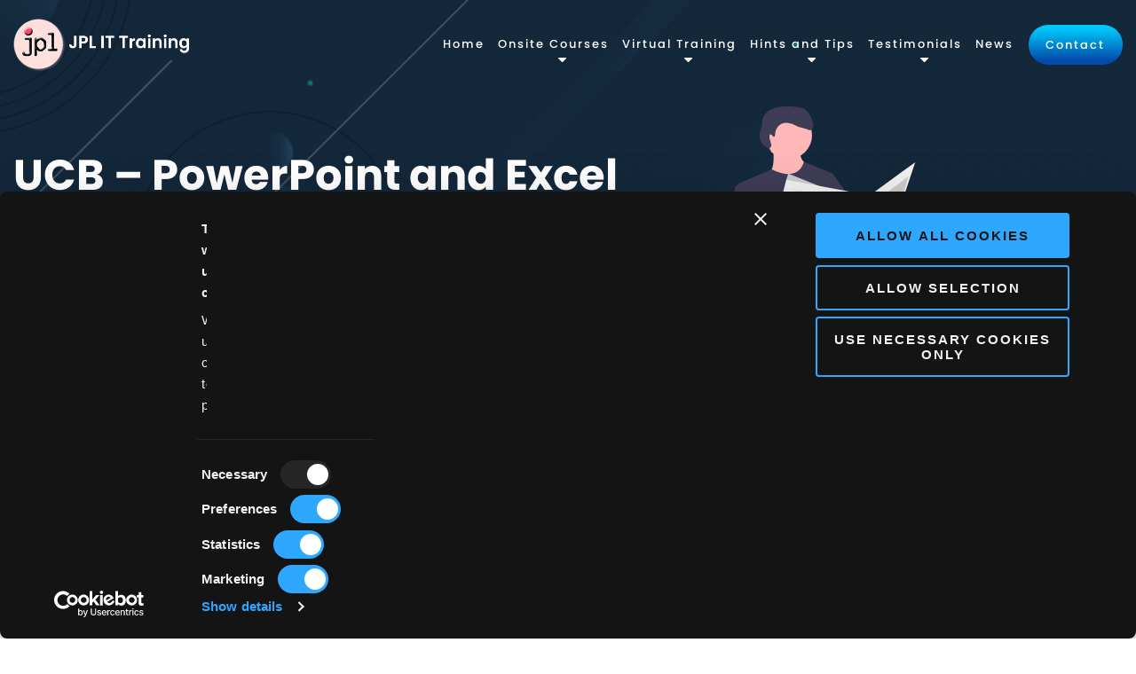

--- FILE ---
content_type: text/html; charset=UTF-8
request_url: https://www.jplcomputer.co.uk/2023/12/13/ucb-powerpoint-and-excel-course-comments/
body_size: 12218
content:
<!doctype html>
<html lang="en-GB">

<head>
<script id="Cookiebot" src="https://consent.cookiebot.com/uc.js" data-cbid="bbb30e3b-1946-490d-af1f-4b8f192fe2b3" data-blockingmode="auto" type="text/javascript"></script>

	<!-- Google Tag Manager -->
	<script>(function(w,d,s,l,i){w[l]=w[l]||[];w[l].push({'gtm.start':
	new Date().getTime(),event:'gtm.js'});var f=d.getElementsByTagName(s)[0],
	j=d.createElement(s),dl=l!='dataLayer'?'&l='+l:'';j.async=true;j.src=
	'https://www.googletagmanager.com/gtm.js?id='+i+dl;f.parentNode.insertBefore(j,f);
	})(window,document,'script','dataLayer','GTM-WPV5RMH');</script>
	<!-- End Google Tag Manager -->

	<meta charset="UTF-8">
	<meta name="viewport" content="width=device-width, initial-scale=1">
	<link rel="profile" href="https://gmpg.org/xfn/11">

	<meta name='robots' content='index, follow, max-image-preview:large, max-snippet:-1, max-video-preview:-1' />

	<!-- This site is optimized with the Yoast SEO Premium plugin v24.7 (Yoast SEO v26.7) - https://yoast.com/wordpress/plugins/seo/ -->
	<title>UCB - PowerPoint and Excel 365 comments | JPL</title>
	<meta name="description" content="Comments from attendees on a PowerPoint and Excel course held on their premises. For more information, call us on 07903 840105." />
	<link rel="canonical" href="https://www.jplcomputer.co.uk/2023/12/13/ucb-powerpoint-and-excel-course-comments/" />
	<meta property="og:locale" content="en_GB" />
	<meta property="og:type" content="article" />
	<meta property="og:title" content="UCB – PowerPoint and Excel 365 course comments" />
	<meta property="og:description" content="PowerPoint 365 – Comment from attendee on a PowerPoint 365 course run on their premises: &quot;Very clear, excellently presented, instantly usable. Best part" />
	<meta property="og:url" content="https://www.jplcomputer.co.uk/2023/12/13/ucb-powerpoint-and-excel-course-comments/" />
	<meta property="og:site_name" content="JPL IT Training Ltd" />
	<meta property="article:published_time" content="2023-12-13T13:51:53+00:00" />
	<meta property="article:modified_time" content="2024-01-22T14:11:23+00:00" />
	<meta name="author" content="John Legge" />
	<meta name="twitter:card" content="summary_large_image" />
	<meta name="twitter:label1" content="Written by" />
	<meta name="twitter:data1" content="John Legge" />
	<meta name="twitter:label2" content="Estimated reading time" />
	<meta name="twitter:data2" content="1 minute" />
	<script type="application/ld+json" class="yoast-schema-graph">{"@context":"https://schema.org","@graph":[{"@type":"Article","@id":"https://www.jplcomputer.co.uk/2023/12/13/ucb-powerpoint-and-excel-course-comments/#article","isPartOf":{"@id":"https://www.jplcomputer.co.uk/2023/12/13/ucb-powerpoint-and-excel-course-comments/"},"author":{"name":"John Legge","@id":"https://www.jplcomputer.co.uk/#/schema/person/414a1955170e3373854ed76a049aaa9f"},"headline":"UCB – PowerPoint and Excel 365 course comments","datePublished":"2023-12-13T13:51:53+00:00","dateModified":"2024-01-22T14:11:23+00:00","mainEntityOfPage":{"@id":"https://www.jplcomputer.co.uk/2023/12/13/ucb-powerpoint-and-excel-course-comments/"},"wordCount":67,"publisher":{"@id":"https://www.jplcomputer.co.uk/#organization"},"articleSection":["Customer Comments"],"inLanguage":"en-GB"},{"@type":"WebPage","@id":"https://www.jplcomputer.co.uk/2023/12/13/ucb-powerpoint-and-excel-course-comments/","url":"https://www.jplcomputer.co.uk/2023/12/13/ucb-powerpoint-and-excel-course-comments/","name":"UCB - PowerPoint and Excel 365 comments | JPL","isPartOf":{"@id":"https://www.jplcomputer.co.uk/#website"},"datePublished":"2023-12-13T13:51:53+00:00","dateModified":"2024-01-22T14:11:23+00:00","description":"Comments from attendees on a PowerPoint and Excel course held on their premises. For more information, call us on 07903 840105.","breadcrumb":{"@id":"https://www.jplcomputer.co.uk/2023/12/13/ucb-powerpoint-and-excel-course-comments/#breadcrumb"},"inLanguage":"en-GB","potentialAction":[{"@type":"ReadAction","target":["https://www.jplcomputer.co.uk/2023/12/13/ucb-powerpoint-and-excel-course-comments/"]}]},{"@type":"BreadcrumbList","@id":"https://www.jplcomputer.co.uk/2023/12/13/ucb-powerpoint-and-excel-course-comments/#breadcrumb","itemListElement":[{"@type":"ListItem","position":1,"name":"Home","item":"https://www.jplcomputer.co.uk/"},{"@type":"ListItem","position":2,"name":"News","item":"https://www.jplcomputer.co.uk/news/"},{"@type":"ListItem","position":3,"name":"UCB – PowerPoint and Excel 365 course comments"}]},{"@type":"WebSite","@id":"https://www.jplcomputer.co.uk/#website","url":"https://www.jplcomputer.co.uk/","name":"JPL IT Training Ltd","description":"Microsoft Office Training and IT Consultancy","publisher":{"@id":"https://www.jplcomputer.co.uk/#organization"},"potentialAction":[{"@type":"SearchAction","target":{"@type":"EntryPoint","urlTemplate":"https://www.jplcomputer.co.uk/?s={search_term_string}"},"query-input":{"@type":"PropertyValueSpecification","valueRequired":true,"valueName":"search_term_string"}}],"inLanguage":"en-GB"},{"@type":"Organization","@id":"https://www.jplcomputer.co.uk/#organization","name":"JPL","url":"https://www.jplcomputer.co.uk/","logo":{"@type":"ImageObject","inLanguage":"en-GB","@id":"https://www.jplcomputer.co.uk/#/schema/logo/image/","url":"https://www.jplcomputer.co.uk/wp-content/uploads/2016/07/JPL-logo.jpg","contentUrl":"https://www.jplcomputer.co.uk/wp-content/uploads/2016/07/JPL-logo.jpg","width":800,"height":800,"caption":"JPL"},"image":{"@id":"https://www.jplcomputer.co.uk/#/schema/logo/image/"}},{"@type":"Person","@id":"https://www.jplcomputer.co.uk/#/schema/person/414a1955170e3373854ed76a049aaa9f","name":"John Legge","image":{"@type":"ImageObject","inLanguage":"en-GB","@id":"https://www.jplcomputer.co.uk/#/schema/person/image/","url":"https://secure.gravatar.com/avatar/bd37539244dec9f0c9dd5e5e514dc5f1d47215e844545c32b690e81736f93b3c?s=96&d=mm&r=g","contentUrl":"https://secure.gravatar.com/avatar/bd37539244dec9f0c9dd5e5e514dc5f1d47215e844545c32b690e81736f93b3c?s=96&d=mm&r=g","caption":"John Legge"}}]}</script>
	<!-- / Yoast SEO Premium plugin. -->


<link rel='dns-prefetch' href='//use.typekit.net' />
<link rel="alternate" type="application/rss+xml" title="JPL IT Training Ltd &raquo; Feed" href="https://www.jplcomputer.co.uk/feed/" />
<link rel="alternate" title="oEmbed (JSON)" type="application/json+oembed" href="https://www.jplcomputer.co.uk/wp-json/oembed/1.0/embed?url=https%3A%2F%2Fwww.jplcomputer.co.uk%2F2023%2F12%2F13%2Fucb-powerpoint-and-excel-course-comments%2F" />
<link rel="alternate" title="oEmbed (XML)" type="text/xml+oembed" href="https://www.jplcomputer.co.uk/wp-json/oembed/1.0/embed?url=https%3A%2F%2Fwww.jplcomputer.co.uk%2F2023%2F12%2F13%2Fucb-powerpoint-and-excel-course-comments%2F&#038;format=xml" />
		<style>
			.lazyload,
			.lazyloading {
				max-width: 100%;
			}
		</style>
		<style id='wp-img-auto-sizes-contain-inline-css'>
img:is([sizes=auto i],[sizes^="auto," i]){contain-intrinsic-size:3000px 1500px}
/*# sourceURL=wp-img-auto-sizes-contain-inline-css */
</style>
<style id='wp-emoji-styles-inline-css'>

	img.wp-smiley, img.emoji {
		display: inline !important;
		border: none !important;
		box-shadow: none !important;
		height: 1em !important;
		width: 1em !important;
		margin: 0 0.07em !important;
		vertical-align: -0.1em !important;
		background: none !important;
		padding: 0 !important;
	}
/*# sourceURL=wp-emoji-styles-inline-css */
</style>
<style id='wp-block-library-inline-css'>
:root{--wp-block-synced-color:#7a00df;--wp-block-synced-color--rgb:122,0,223;--wp-bound-block-color:var(--wp-block-synced-color);--wp-editor-canvas-background:#ddd;--wp-admin-theme-color:#007cba;--wp-admin-theme-color--rgb:0,124,186;--wp-admin-theme-color-darker-10:#006ba1;--wp-admin-theme-color-darker-10--rgb:0,107,160.5;--wp-admin-theme-color-darker-20:#005a87;--wp-admin-theme-color-darker-20--rgb:0,90,135;--wp-admin-border-width-focus:2px}@media (min-resolution:192dpi){:root{--wp-admin-border-width-focus:1.5px}}.wp-element-button{cursor:pointer}:root .has-very-light-gray-background-color{background-color:#eee}:root .has-very-dark-gray-background-color{background-color:#313131}:root .has-very-light-gray-color{color:#eee}:root .has-very-dark-gray-color{color:#313131}:root .has-vivid-green-cyan-to-vivid-cyan-blue-gradient-background{background:linear-gradient(135deg,#00d084,#0693e3)}:root .has-purple-crush-gradient-background{background:linear-gradient(135deg,#34e2e4,#4721fb 50%,#ab1dfe)}:root .has-hazy-dawn-gradient-background{background:linear-gradient(135deg,#faaca8,#dad0ec)}:root .has-subdued-olive-gradient-background{background:linear-gradient(135deg,#fafae1,#67a671)}:root .has-atomic-cream-gradient-background{background:linear-gradient(135deg,#fdd79a,#004a59)}:root .has-nightshade-gradient-background{background:linear-gradient(135deg,#330968,#31cdcf)}:root .has-midnight-gradient-background{background:linear-gradient(135deg,#020381,#2874fc)}:root{--wp--preset--font-size--normal:16px;--wp--preset--font-size--huge:42px}.has-regular-font-size{font-size:1em}.has-larger-font-size{font-size:2.625em}.has-normal-font-size{font-size:var(--wp--preset--font-size--normal)}.has-huge-font-size{font-size:var(--wp--preset--font-size--huge)}.has-text-align-center{text-align:center}.has-text-align-left{text-align:left}.has-text-align-right{text-align:right}.has-fit-text{white-space:nowrap!important}#end-resizable-editor-section{display:none}.aligncenter{clear:both}.items-justified-left{justify-content:flex-start}.items-justified-center{justify-content:center}.items-justified-right{justify-content:flex-end}.items-justified-space-between{justify-content:space-between}.screen-reader-text{border:0;clip-path:inset(50%);height:1px;margin:-1px;overflow:hidden;padding:0;position:absolute;width:1px;word-wrap:normal!important}.screen-reader-text:focus{background-color:#ddd;clip-path:none;color:#444;display:block;font-size:1em;height:auto;left:5px;line-height:normal;padding:15px 23px 14px;text-decoration:none;top:5px;width:auto;z-index:100000}html :where(.has-border-color){border-style:solid}html :where([style*=border-top-color]){border-top-style:solid}html :where([style*=border-right-color]){border-right-style:solid}html :where([style*=border-bottom-color]){border-bottom-style:solid}html :where([style*=border-left-color]){border-left-style:solid}html :where([style*=border-width]){border-style:solid}html :where([style*=border-top-width]){border-top-style:solid}html :where([style*=border-right-width]){border-right-style:solid}html :where([style*=border-bottom-width]){border-bottom-style:solid}html :where([style*=border-left-width]){border-left-style:solid}html :where(img[class*=wp-image-]){height:auto;max-width:100%}:where(figure){margin:0 0 1em}html :where(.is-position-sticky){--wp-admin--admin-bar--position-offset:var(--wp-admin--admin-bar--height,0px)}@media screen and (max-width:600px){html :where(.is-position-sticky){--wp-admin--admin-bar--position-offset:0px}}

/*# sourceURL=wp-block-library-inline-css */
</style><style id='wp-block-button-inline-css'>
.wp-block-button__link{align-content:center;box-sizing:border-box;cursor:pointer;display:inline-block;height:100%;text-align:center;word-break:break-word}.wp-block-button__link.aligncenter{text-align:center}.wp-block-button__link.alignright{text-align:right}:where(.wp-block-button__link){border-radius:9999px;box-shadow:none;padding:calc(.667em + 2px) calc(1.333em + 2px);text-decoration:none}.wp-block-button[style*=text-decoration] .wp-block-button__link{text-decoration:inherit}.wp-block-buttons>.wp-block-button.has-custom-width{max-width:none}.wp-block-buttons>.wp-block-button.has-custom-width .wp-block-button__link{width:100%}.wp-block-buttons>.wp-block-button.has-custom-font-size .wp-block-button__link{font-size:inherit}.wp-block-buttons>.wp-block-button.wp-block-button__width-25{width:calc(25% - var(--wp--style--block-gap, .5em)*.75)}.wp-block-buttons>.wp-block-button.wp-block-button__width-50{width:calc(50% - var(--wp--style--block-gap, .5em)*.5)}.wp-block-buttons>.wp-block-button.wp-block-button__width-75{width:calc(75% - var(--wp--style--block-gap, .5em)*.25)}.wp-block-buttons>.wp-block-button.wp-block-button__width-100{flex-basis:100%;width:100%}.wp-block-buttons.is-vertical>.wp-block-button.wp-block-button__width-25{width:25%}.wp-block-buttons.is-vertical>.wp-block-button.wp-block-button__width-50{width:50%}.wp-block-buttons.is-vertical>.wp-block-button.wp-block-button__width-75{width:75%}.wp-block-button.is-style-squared,.wp-block-button__link.wp-block-button.is-style-squared{border-radius:0}.wp-block-button.no-border-radius,.wp-block-button__link.no-border-radius{border-radius:0!important}:root :where(.wp-block-button .wp-block-button__link.is-style-outline),:root :where(.wp-block-button.is-style-outline>.wp-block-button__link){border:2px solid;padding:.667em 1.333em}:root :where(.wp-block-button .wp-block-button__link.is-style-outline:not(.has-text-color)),:root :where(.wp-block-button.is-style-outline>.wp-block-button__link:not(.has-text-color)){color:currentColor}:root :where(.wp-block-button .wp-block-button__link.is-style-outline:not(.has-background)),:root :where(.wp-block-button.is-style-outline>.wp-block-button__link:not(.has-background)){background-color:initial;background-image:none}
/*# sourceURL=https://www.jplcomputer.co.uk/wp-includes/blocks/button/style.min.css */
</style>
<style id='wp-block-buttons-inline-css'>
.wp-block-buttons{box-sizing:border-box}.wp-block-buttons.is-vertical{flex-direction:column}.wp-block-buttons.is-vertical>.wp-block-button:last-child{margin-bottom:0}.wp-block-buttons>.wp-block-button{display:inline-block;margin:0}.wp-block-buttons.is-content-justification-left{justify-content:flex-start}.wp-block-buttons.is-content-justification-left.is-vertical{align-items:flex-start}.wp-block-buttons.is-content-justification-center{justify-content:center}.wp-block-buttons.is-content-justification-center.is-vertical{align-items:center}.wp-block-buttons.is-content-justification-right{justify-content:flex-end}.wp-block-buttons.is-content-justification-right.is-vertical{align-items:flex-end}.wp-block-buttons.is-content-justification-space-between{justify-content:space-between}.wp-block-buttons.aligncenter{text-align:center}.wp-block-buttons:not(.is-content-justification-space-between,.is-content-justification-right,.is-content-justification-left,.is-content-justification-center) .wp-block-button.aligncenter{margin-left:auto;margin-right:auto;width:100%}.wp-block-buttons[style*=text-decoration] .wp-block-button,.wp-block-buttons[style*=text-decoration] .wp-block-button__link{text-decoration:inherit}.wp-block-buttons.has-custom-font-size .wp-block-button__link{font-size:inherit}.wp-block-buttons .wp-block-button__link{width:100%}.wp-block-button.aligncenter{text-align:center}
/*# sourceURL=https://www.jplcomputer.co.uk/wp-includes/blocks/buttons/style.min.css */
</style>
<style id='global-styles-inline-css'>
:root{--wp--preset--aspect-ratio--square: 1;--wp--preset--aspect-ratio--4-3: 4/3;--wp--preset--aspect-ratio--3-4: 3/4;--wp--preset--aspect-ratio--3-2: 3/2;--wp--preset--aspect-ratio--2-3: 2/3;--wp--preset--aspect-ratio--16-9: 16/9;--wp--preset--aspect-ratio--9-16: 9/16;--wp--preset--color--black: #000000;--wp--preset--color--cyan-bluish-gray: #abb8c3;--wp--preset--color--white: #ffffff;--wp--preset--color--pale-pink: #f78da7;--wp--preset--color--vivid-red: #cf2e2e;--wp--preset--color--luminous-vivid-orange: #ff6900;--wp--preset--color--luminous-vivid-amber: #fcb900;--wp--preset--color--light-green-cyan: #7bdcb5;--wp--preset--color--vivid-green-cyan: #00d084;--wp--preset--color--pale-cyan-blue: #8ed1fc;--wp--preset--color--vivid-cyan-blue: #0693e3;--wp--preset--color--vivid-purple: #9b51e0;--wp--preset--gradient--vivid-cyan-blue-to-vivid-purple: linear-gradient(135deg,rgb(6,147,227) 0%,rgb(155,81,224) 100%);--wp--preset--gradient--light-green-cyan-to-vivid-green-cyan: linear-gradient(135deg,rgb(122,220,180) 0%,rgb(0,208,130) 100%);--wp--preset--gradient--luminous-vivid-amber-to-luminous-vivid-orange: linear-gradient(135deg,rgb(252,185,0) 0%,rgb(255,105,0) 100%);--wp--preset--gradient--luminous-vivid-orange-to-vivid-red: linear-gradient(135deg,rgb(255,105,0) 0%,rgb(207,46,46) 100%);--wp--preset--gradient--very-light-gray-to-cyan-bluish-gray: linear-gradient(135deg,rgb(238,238,238) 0%,rgb(169,184,195) 100%);--wp--preset--gradient--cool-to-warm-spectrum: linear-gradient(135deg,rgb(74,234,220) 0%,rgb(151,120,209) 20%,rgb(207,42,186) 40%,rgb(238,44,130) 60%,rgb(251,105,98) 80%,rgb(254,248,76) 100%);--wp--preset--gradient--blush-light-purple: linear-gradient(135deg,rgb(255,206,236) 0%,rgb(152,150,240) 100%);--wp--preset--gradient--blush-bordeaux: linear-gradient(135deg,rgb(254,205,165) 0%,rgb(254,45,45) 50%,rgb(107,0,62) 100%);--wp--preset--gradient--luminous-dusk: linear-gradient(135deg,rgb(255,203,112) 0%,rgb(199,81,192) 50%,rgb(65,88,208) 100%);--wp--preset--gradient--pale-ocean: linear-gradient(135deg,rgb(255,245,203) 0%,rgb(182,227,212) 50%,rgb(51,167,181) 100%);--wp--preset--gradient--electric-grass: linear-gradient(135deg,rgb(202,248,128) 0%,rgb(113,206,126) 100%);--wp--preset--gradient--midnight: linear-gradient(135deg,rgb(2,3,129) 0%,rgb(40,116,252) 100%);--wp--preset--font-size--small: 13px;--wp--preset--font-size--medium: 20px;--wp--preset--font-size--large: 36px;--wp--preset--font-size--x-large: 42px;--wp--preset--spacing--20: 0.44rem;--wp--preset--spacing--30: 0.67rem;--wp--preset--spacing--40: 1rem;--wp--preset--spacing--50: 1.5rem;--wp--preset--spacing--60: 2.25rem;--wp--preset--spacing--70: 3.38rem;--wp--preset--spacing--80: 5.06rem;--wp--preset--shadow--natural: 6px 6px 9px rgba(0, 0, 0, 0.2);--wp--preset--shadow--deep: 12px 12px 50px rgba(0, 0, 0, 0.4);--wp--preset--shadow--sharp: 6px 6px 0px rgba(0, 0, 0, 0.2);--wp--preset--shadow--outlined: 6px 6px 0px -3px rgb(255, 255, 255), 6px 6px rgb(0, 0, 0);--wp--preset--shadow--crisp: 6px 6px 0px rgb(0, 0, 0);}:where(.is-layout-flex){gap: 0.5em;}:where(.is-layout-grid){gap: 0.5em;}body .is-layout-flex{display: flex;}.is-layout-flex{flex-wrap: wrap;align-items: center;}.is-layout-flex > :is(*, div){margin: 0;}body .is-layout-grid{display: grid;}.is-layout-grid > :is(*, div){margin: 0;}:where(.wp-block-columns.is-layout-flex){gap: 2em;}:where(.wp-block-columns.is-layout-grid){gap: 2em;}:where(.wp-block-post-template.is-layout-flex){gap: 1.25em;}:where(.wp-block-post-template.is-layout-grid){gap: 1.25em;}.has-black-color{color: var(--wp--preset--color--black) !important;}.has-cyan-bluish-gray-color{color: var(--wp--preset--color--cyan-bluish-gray) !important;}.has-white-color{color: var(--wp--preset--color--white) !important;}.has-pale-pink-color{color: var(--wp--preset--color--pale-pink) !important;}.has-vivid-red-color{color: var(--wp--preset--color--vivid-red) !important;}.has-luminous-vivid-orange-color{color: var(--wp--preset--color--luminous-vivid-orange) !important;}.has-luminous-vivid-amber-color{color: var(--wp--preset--color--luminous-vivid-amber) !important;}.has-light-green-cyan-color{color: var(--wp--preset--color--light-green-cyan) !important;}.has-vivid-green-cyan-color{color: var(--wp--preset--color--vivid-green-cyan) !important;}.has-pale-cyan-blue-color{color: var(--wp--preset--color--pale-cyan-blue) !important;}.has-vivid-cyan-blue-color{color: var(--wp--preset--color--vivid-cyan-blue) !important;}.has-vivid-purple-color{color: var(--wp--preset--color--vivid-purple) !important;}.has-black-background-color{background-color: var(--wp--preset--color--black) !important;}.has-cyan-bluish-gray-background-color{background-color: var(--wp--preset--color--cyan-bluish-gray) !important;}.has-white-background-color{background-color: var(--wp--preset--color--white) !important;}.has-pale-pink-background-color{background-color: var(--wp--preset--color--pale-pink) !important;}.has-vivid-red-background-color{background-color: var(--wp--preset--color--vivid-red) !important;}.has-luminous-vivid-orange-background-color{background-color: var(--wp--preset--color--luminous-vivid-orange) !important;}.has-luminous-vivid-amber-background-color{background-color: var(--wp--preset--color--luminous-vivid-amber) !important;}.has-light-green-cyan-background-color{background-color: var(--wp--preset--color--light-green-cyan) !important;}.has-vivid-green-cyan-background-color{background-color: var(--wp--preset--color--vivid-green-cyan) !important;}.has-pale-cyan-blue-background-color{background-color: var(--wp--preset--color--pale-cyan-blue) !important;}.has-vivid-cyan-blue-background-color{background-color: var(--wp--preset--color--vivid-cyan-blue) !important;}.has-vivid-purple-background-color{background-color: var(--wp--preset--color--vivid-purple) !important;}.has-black-border-color{border-color: var(--wp--preset--color--black) !important;}.has-cyan-bluish-gray-border-color{border-color: var(--wp--preset--color--cyan-bluish-gray) !important;}.has-white-border-color{border-color: var(--wp--preset--color--white) !important;}.has-pale-pink-border-color{border-color: var(--wp--preset--color--pale-pink) !important;}.has-vivid-red-border-color{border-color: var(--wp--preset--color--vivid-red) !important;}.has-luminous-vivid-orange-border-color{border-color: var(--wp--preset--color--luminous-vivid-orange) !important;}.has-luminous-vivid-amber-border-color{border-color: var(--wp--preset--color--luminous-vivid-amber) !important;}.has-light-green-cyan-border-color{border-color: var(--wp--preset--color--light-green-cyan) !important;}.has-vivid-green-cyan-border-color{border-color: var(--wp--preset--color--vivid-green-cyan) !important;}.has-pale-cyan-blue-border-color{border-color: var(--wp--preset--color--pale-cyan-blue) !important;}.has-vivid-cyan-blue-border-color{border-color: var(--wp--preset--color--vivid-cyan-blue) !important;}.has-vivid-purple-border-color{border-color: var(--wp--preset--color--vivid-purple) !important;}.has-vivid-cyan-blue-to-vivid-purple-gradient-background{background: var(--wp--preset--gradient--vivid-cyan-blue-to-vivid-purple) !important;}.has-light-green-cyan-to-vivid-green-cyan-gradient-background{background: var(--wp--preset--gradient--light-green-cyan-to-vivid-green-cyan) !important;}.has-luminous-vivid-amber-to-luminous-vivid-orange-gradient-background{background: var(--wp--preset--gradient--luminous-vivid-amber-to-luminous-vivid-orange) !important;}.has-luminous-vivid-orange-to-vivid-red-gradient-background{background: var(--wp--preset--gradient--luminous-vivid-orange-to-vivid-red) !important;}.has-very-light-gray-to-cyan-bluish-gray-gradient-background{background: var(--wp--preset--gradient--very-light-gray-to-cyan-bluish-gray) !important;}.has-cool-to-warm-spectrum-gradient-background{background: var(--wp--preset--gradient--cool-to-warm-spectrum) !important;}.has-blush-light-purple-gradient-background{background: var(--wp--preset--gradient--blush-light-purple) !important;}.has-blush-bordeaux-gradient-background{background: var(--wp--preset--gradient--blush-bordeaux) !important;}.has-luminous-dusk-gradient-background{background: var(--wp--preset--gradient--luminous-dusk) !important;}.has-pale-ocean-gradient-background{background: var(--wp--preset--gradient--pale-ocean) !important;}.has-electric-grass-gradient-background{background: var(--wp--preset--gradient--electric-grass) !important;}.has-midnight-gradient-background{background: var(--wp--preset--gradient--midnight) !important;}.has-small-font-size{font-size: var(--wp--preset--font-size--small) !important;}.has-medium-font-size{font-size: var(--wp--preset--font-size--medium) !important;}.has-large-font-size{font-size: var(--wp--preset--font-size--large) !important;}.has-x-large-font-size{font-size: var(--wp--preset--font-size--x-large) !important;}
/*# sourceURL=global-styles-inline-css */
</style>
<style id='core-block-supports-inline-css'>
.wp-container-core-buttons-is-layout-16018d1d{justify-content:center;}
/*# sourceURL=core-block-supports-inline-css */
</style>

<style id='classic-theme-styles-inline-css'>
/*! This file is auto-generated */
.wp-block-button__link{color:#fff;background-color:#32373c;border-radius:9999px;box-shadow:none;text-decoration:none;padding:calc(.667em + 2px) calc(1.333em + 2px);font-size:1.125em}.wp-block-file__button{background:#32373c;color:#fff;text-decoration:none}
/*# sourceURL=/wp-includes/css/classic-themes.min.css */
</style>
<link rel='stylesheet' id='sitebuilderpublic-css' href='https://www.jplcomputer.co.uk/wp-content/plugins/site-builder/css/public.css?ver=1768069147' media='all' />
<link rel='stylesheet' id='jpl-fonts-css' href='https://use.typekit.net/tub7yxk.css?ver=1.0.0' media='all' />
<link rel='stylesheet' id='jpl-style-css' href='https://www.jplcomputer.co.uk/wp-content/themes/jpl/style.css?ver=1.0.0' media='all' />
<script src="https://www.jplcomputer.co.uk/wp-includes/js/jquery/jquery.min.js?ver=3.7.1" id="jquery-core-js"></script>
<script defer='defer' src="https://www.jplcomputer.co.uk/wp-includes/js/jquery/jquery-migrate.min.js?ver=3.4.1" id="jquery-migrate-js"></script>
<link rel="https://api.w.org/" href="https://www.jplcomputer.co.uk/wp-json/" /><link rel="alternate" title="JSON" type="application/json" href="https://www.jplcomputer.co.uk/wp-json/wp/v2/posts/9702" /><link rel="EditURI" type="application/rsd+xml" title="RSD" href="https://www.jplcomputer.co.uk/xmlrpc.php?rsd" />
<meta name="generator" content="WordPress 6.9" />
<link rel='shortlink' href='https://www.jplcomputer.co.uk/?p=9702' />
		<script>
			document.documentElement.className = document.documentElement.className.replace('no-js', 'js');
		</script>
				<style>
			.no-js img.lazyload {
				display: none;
			}

			figure.wp-block-image img.lazyloading {
				min-width: 150px;
			}

			.lazyload,
			.lazyloading {
				--smush-placeholder-width: 100px;
				--smush-placeholder-aspect-ratio: 1/1;
				width: var(--smush-image-width, var(--smush-placeholder-width)) !important;
				aspect-ratio: var(--smush-image-aspect-ratio, var(--smush-placeholder-aspect-ratio)) !important;
			}

						.lazyload, .lazyloading {
				opacity: 0;
			}

			.lazyloaded {
				opacity: 1;
				transition: opacity 400ms;
				transition-delay: 0ms;
			}

					</style>
					<style id="wpsp-style-frontend"></style>
			<link rel="icon" href="https://www.jplcomputer.co.uk/wp-content/uploads/2021/05/jpl-logo.svg" sizes="32x32" />
<link rel="icon" href="https://www.jplcomputer.co.uk/wp-content/uploads/2021/05/jpl-logo.svg" sizes="192x192" />
<link rel="apple-touch-icon" href="https://www.jplcomputer.co.uk/wp-content/uploads/2021/05/jpl-logo.svg" />
<meta name="msapplication-TileImage" content="https://www.jplcomputer.co.uk/wp-content/uploads/2021/05/jpl-logo.svg" />

</head>

<body class="wp-singular post-template-default single single-post postid-9702 single-format-standard wp-custom-logo wp-theme-jpl wp-schema-pro-2.10.5">
<!-- Google Tag Manager (noscript) -->
<noscript><iframe data-src="https://www.googletagmanager.com/ns.html?id=GTM-WPV5RMH" height="0" width="0" style="display:none;visibility:hidden" src="[data-uri]" class="lazyload" data-load-mode="1"></iframe></noscript>
<!-- End Google Tag Manager (noscript) -->
<div id="page" class="site">

<a class="skip-link screen-reader-text" href="#primary">Skip to content</a>

<header id="masthead" class="site-header">
	<div class="row row-fluid">
		<div class="two columns">
			<button class="menu-toggle hamburger hamburger--spin" type="button" aria-controls="main-header-menu" aria-expanded="false" aria-label="mobile menu">
				<span class="hamburger-box">
					<span class="hamburger-inner"></span>
				</span>
			</button>

			<div class="logo">
				<a href="https://www.jplcomputer.co.uk/" class="custom-logo-link" rel="home"><img width="385" height="115" data-src="https://www.jplcomputer.co.uk/wp-content/uploads/2021/06/jpl-new-logo.png" class="custom-logo lazyload" alt="JPL Logo" decoding="async" data-srcset="https://www.jplcomputer.co.uk/wp-content/uploads/2021/06/jpl-new-logo.png 385w, https://www.jplcomputer.co.uk/wp-content/uploads/2021/06/jpl-new-logo-300x90.png 300w" data-sizes="(max-width: 385px) 100vw, 385px" src="[data-uri]" style="--smush-placeholder-width: 385px; --smush-placeholder-aspect-ratio: 385/115;" /></a>			</div>
		</div>

		<div class="ten columns">
			<div class="main-navigation">
				<nav class="main-header-menu inline-menu">
					<div class="menu-links-container"><ul id="main-header-menu" class="menu"><li id="menu-item-8286" class="menu-item menu-item-type-post_type menu-item-object-page menu-item-home menu-item-8286"><a href="https://www.jplcomputer.co.uk/">Home</a></li>
<li id="menu-item-7339" class="menu-item menu-item-type-post_type menu-item-object-page menu-item-has-children menu-item-7339"><a href="https://www.jplcomputer.co.uk/microsoft-office-training-courses/">Onsite Courses</a>
<ul class="sub-menu">
	<li id="menu-item-171" class="menu-item menu-item-type-post_type menu-item-object-page menu-item-171"><a href="https://www.jplcomputer.co.uk/microsoft-excel-training/">Microsoft Excel Training Courses</a></li>
	<li id="menu-item-7842" class="menu-item menu-item-type-post_type menu-item-object-page menu-item-7842"><a href="https://www.jplcomputer.co.uk/microsoft-office-training-courses/">Microsoft Office Training Courses</a></li>
	<li id="menu-item-7338" class="menu-item menu-item-type-post_type menu-item-object-page menu-item-7338"><a href="https://www.jplcomputer.co.uk/access-database-training-and-consultancy">Access Database Training and Consultancy</a></li>
</ul>
</li>
<li id="menu-item-172" class="menu-item menu-item-type-post_type menu-item-object-page menu-item-has-children menu-item-172"><a href="https://www.jplcomputer.co.uk/online-microsoft-office-training">Virtual Training</a>
<ul class="sub-menu">
	<li id="menu-item-7340" class="menu-item menu-item-type-post_type menu-item-object-page menu-item-7340"><a href="https://www.jplcomputer.co.uk/virtual-basic-excel-training-course/">Virtual Basic Excel Training Course Content</a></li>
	<li id="menu-item-7341" class="menu-item menu-item-type-post_type menu-item-object-page menu-item-7341"><a href="https://www.jplcomputer.co.uk/virtual-intermediate-excel-training-course/">Virtual Intermediate Excel Training Course</a></li>
	<li id="menu-item-7342" class="menu-item menu-item-type-post_type menu-item-object-page menu-item-7342"><a href="https://www.jplcomputer.co.uk/virtual-advanced-excel-training/">Virtual Advanced Excel Training Course Content</a></li>
	<li id="menu-item-7343" class="menu-item menu-item-type-post_type menu-item-object-page menu-item-7343"><a href="https://www.jplcomputer.co.uk/virtual-basic-word-training-course/">Virtual Basic Word Training Course</a></li>
	<li id="menu-item-7344" class="menu-item menu-item-type-post_type menu-item-object-page menu-item-7344"><a href="https://www.jplcomputer.co.uk/virtual-intermediate-word-training-course/">Virtual Intermediate Word Training Course</a></li>
	<li id="menu-item-7345" class="menu-item menu-item-type-post_type menu-item-object-page menu-item-7345"><a href="https://www.jplcomputer.co.uk/virtual-advanced-word-training-course/">Virtual Advanced Word Training Course Content</a></li>
	<li id="menu-item-7346" class="menu-item menu-item-type-post_type menu-item-object-page menu-item-7346"><a href="https://www.jplcomputer.co.uk/virtual-basic-powerpoint-training-course/">Virtual Basic PowerPoint Training Course Content</a></li>
	<li id="menu-item-7347" class="menu-item menu-item-type-post_type menu-item-object-page menu-item-7347"><a href="https://www.jplcomputer.co.uk/virtual-intermediate-powerpoint-training-course/">Virtual Intermediate PowerPoint Training Course</a></li>
	<li id="menu-item-7348" class="menu-item menu-item-type-post_type menu-item-object-page menu-item-7348"><a href="https://www.jplcomputer.co.uk/remote-excel-training/">Remote Excel Training and other Microsoft Office Training Courses</a></li>
	<li id="menu-item-7349" class="menu-item menu-item-type-post_type menu-item-object-page menu-item-7349"><a href="https://www.jplcomputer.co.uk/self-teach-excel-training-videos-demo/">Self Teach Excel Training Videos Demo</a></li>
</ul>
</li>
<li id="menu-item-7294" class="menu-item menu-item-type-taxonomy menu-item-object-category menu-item-has-children menu-item-7294"><a href="https://www.jplcomputer.co.uk/category/hints-and-tips/">Hints and Tips</a>
<ul class="sub-menu">
	<li id="menu-item-8245" class="menu-item menu-item-type-taxonomy menu-item-object-category menu-item-8245"><a href="https://www.jplcomputer.co.uk/category/hints-and-tips/">Microsoft Office Hints and Tips</a></li>
	<li id="menu-item-7351" class="menu-item menu-item-type-custom menu-item-object-custom menu-item-7351"><a target="_blank" href="https://www.youtube.com/c/JPLITTrainingLimited">YouTube Channel</a></li>
</ul>
</li>
<li id="menu-item-7301" class="menu-item menu-item-type-taxonomy menu-item-object-category menu-item-has-children menu-item-7301"><a href="https://www.jplcomputer.co.uk/category/testimonials/">Testimonials</a>
<ul class="sub-menu">
	<li id="menu-item-7350" class="menu-item menu-item-type-taxonomy menu-item-object-category current-post-ancestor current-menu-parent current-post-parent menu-item-7350"><a href="https://www.jplcomputer.co.uk/category/customer-comments/">Comments</a></li>
	<li id="menu-item-8257" class="menu-item menu-item-type-taxonomy menu-item-object-category menu-item-8257"><a href="https://www.jplcomputer.co.uk/category/testimonials/">Testimonials</a></li>
</ul>
</li>
<li id="menu-item-175" class="menu-item menu-item-type-post_type menu-item-object-page current_page_parent menu-item-175"><a href="https://www.jplcomputer.co.uk/news/">News</a></li>
<li id="menu-item-176" class="menu-item menu-item-type-post_type menu-item-object-page menu-item-176"><a href="https://www.jplcomputer.co.uk/contact-us/">Contact</a></li>
</ul></div>				</nav>
			</div>
		</div>
	</div>
</header>


<main class="" id="post-9702" class="post-9702 post type-post status-publish format-standard hentry category-customer-comments">

	
<div class="background-image page-banner" style="background-image:url(https://www.jplcomputer.co.uk//wp-content/uploads/2021/05/cropped-header-bg.png">
    <div class="row align-items-center">
        <div class="seven columns">
            <h1>UCB – PowerPoint and Excel 365 course comments</h1>
        </div>
        <div class="five columns">
                            <img data-src="https://www.jplcomputer.co.uk/wp-content/uploads/2021/05/news.svg" src="[data-uri]" class="lazyload" />
                    </div>
    </div>
</div>
<article id="post-9702" class="post-9702 post type-post status-publish format-standard hentry category-customer-comments">	

	<div class="row single-post-wrapper">
		
		<div class="nine columns single-post-content">
			
			<div class="entry-content"> 
				<h2>PowerPoint 365 –</h2>
<p>Comment from attendee on a PowerPoint 365 course run on their premises:</p>
<p>&#8220;Very clear, excellently presented, instantly usable. Best part of the course: having John show me specific techniques upon request&#8221;</p>
<p><strong>&#8211; Richard</strong></p>
<p>&nbsp;</p>
<h2>Excel 365 –</h2>
<p>Comment from attendee on an Excel 365 course run on their premises:</p>
<p>&#8220;Best part of the course: learning different ways of handling and presenting data&#8221;</p>
<p><strong>&#8211; Ann</strong></p>
			</div><!-- .entry-content -->

					</div>
		<div class="three columns single-posts-sidebar">
			<aside class="aside-sidebar">
				
<aside id="secondary" class="widget-area main-sidebar">
	


	<section id="search-2" class="widget widget_search"><form role="search" method="get" class="search-form" action="https://www.jplcomputer.co.uk/">
				<label>
					<span class="screen-reader-text">Search for:</span>
					<input type="search" class="search-field" placeholder="Search &hellip;" value="" name="s" />
				</label>
				<input type="submit" class="search-submit" value="Search" />
			</form></section><section id="categories-2" class="widget widget_categories"><h2 class="widget-title">Categories</h2><form action="https://www.jplcomputer.co.uk" method="get"><label class="screen-reader-text" for="cat">Categories</label><select  name='cat' id='cat' class='postform'>
	<option value='-1'>Select Category</option>
	<option class="level-0" value="29">Access Tips</option>
	<option class="level-0" value="10">Company News</option>
	<option class="level-0" value="53">Customer Comments</option>
	<option class="level-0" value="11">Excel Tips</option>
	<option class="level-0" value="56">Excel training Gloucestershire</option>
	<option class="level-0" value="347">Excel training Herefordshire</option>
	<option class="level-0" value="337">Excel training in Gloucestershire</option>
	<option class="level-0" value="288">Excel training Leicestershire</option>
	<option class="level-0" value="341">Excel Training Providers Worcester</option>
	<option class="level-0" value="333">Excel Training Providers Worcestershire</option>
	<option class="level-0" value="240">Excel training Warwickshire</option>
	<option class="level-0" value="208">Excel training Worcestershire</option>
	<option class="level-0" value="12">Hints and Tips</option>
	<option class="level-0" value="246">IT Training Courses</option>
	<option class="level-0" value="373">IT Training Gloucester</option>
	<option class="level-0" value="348">IT training Herefordshire</option>
	<option class="level-0" value="372">Microsoft Office Courses Birmingham</option>
	<option class="level-0" value="327">Microsoft Office Courses Buckinghamshire</option>
	<option class="level-0" value="345">Microsoft Office Courses Cambridgeshire</option>
	<option class="level-0" value="320">Microsoft Office Courses Derbyshire</option>
	<option class="level-0" value="296">Microsoft Office Courses Gloucestershire</option>
	<option class="level-0" value="14">Microsoft Office Courses Herefordshire</option>
	<option class="level-0" value="13">Microsoft Office Courses Leicestershire</option>
	<option class="level-0" value="317">Microsoft Office Courses London</option>
	<option class="level-0" value="326">Microsoft Office Courses Northamptonshire</option>
	<option class="level-0" value="358">Microsoft Office Courses Nottinghamshire</option>
	<option class="level-0" value="301">Microsoft Office Courses Oxfordshire</option>
	<option class="level-0" value="300">Microsoft Office Courses Shropshire</option>
	<option class="level-0" value="310">Microsoft Office Courses Staffordshire</option>
	<option class="level-0" value="328">Microsoft Office Courses Warwickshire</option>
	<option class="level-0" value="323">Microsoft Office Courses West Midlands</option>
	<option class="level-0" value="315">Microsoft Office Courses Worcestershire</option>
	<option class="level-0" value="354">Microsoft Office Training Worcestershire Word</option>
	<option class="level-0" value="330">Microsoft training Worcestershire</option>
	<option class="level-0" value="16">MS Office General</option>
	<option class="level-0" value="378">On line Excel training</option>
	<option class="level-0" value="15">Outlook Tips</option>
	<option class="level-0" value="291">PowerPoint Tips</option>
	<option class="level-0" value="39">Project Tips</option>
	<option class="level-0" value="336">Publisher Tips</option>
	<option class="level-0" value="377">Remote Training</option>
	<option class="level-0" value="97">Testimonials</option>
	<option class="level-0" value="6">Word Tips</option>
	<option class="level-0" value="331">Word training Worcestershire</option>
</select>
</form><script>
( ( dropdownId ) => {
	const dropdown = document.getElementById( dropdownId );
	function onSelectChange() {
		setTimeout( () => {
			if ( 'escape' === dropdown.dataset.lastkey ) {
				return;
			}
			if ( dropdown.value && parseInt( dropdown.value ) > 0 && dropdown instanceof HTMLSelectElement ) {
				dropdown.parentElement.submit();
			}
		}, 250 );
	}
	function onKeyUp( event ) {
		if ( 'Escape' === event.key ) {
			dropdown.dataset.lastkey = 'escape';
		} else {
			delete dropdown.dataset.lastkey;
		}
	}
	function onClick() {
		delete dropdown.dataset.lastkey;
	}
	dropdown.addEventListener( 'keyup', onKeyUp );
	dropdown.addEventListener( 'click', onClick );
	dropdown.addEventListener( 'change', onSelectChange );
})( "cat" );

//# sourceURL=WP_Widget_Categories%3A%3Awidget
</script>
</section>
		<section id="recent-posts-2" class="widget widget_recent_entries">
		<h2 class="widget-title">Recent Posts</h2>
		<ul>
											<li>
					<a href="https://www.jplcomputer.co.uk/2026/01/09/johns-new-book/">In other JPL news&#8230;.John&#8217;s new book is now published!</a>
									</li>
											<li>
					<a href="https://www.jplcomputer.co.uk/2025/11/28/presenter-view-in-powerpoint/">Presenter View in PowerPoint &#8211; how you can use it in your presentations?</a>
									</li>
											<li>
					<a href="https://www.jplcomputer.co.uk/2025/11/20/monosol-advanced-excel-comments/">MonoSol &#8211; Advanced Excel 365 course comments</a>
									</li>
					</ul>

		</section><section id="block-2" class="widget widget_block">
<div class="wp-block-buttons is-layout-flex wp-block-buttons-is-layout-flex"></div>
</section><section id="block-3" class="widget widget_block">
<div class="wp-block-buttons is-content-justification-center is-layout-flex wp-container-core-buttons-is-layout-16018d1d wp-block-buttons-is-layout-flex">
<div class="wp-block-button"><a class="wp-block-button__link has-text-align-center wp-element-button" href="https://www.jplcomputer.co.uk/contact-us/">Got a Question? Contact Us</a></div>
</div>
</section>
</aside><!-- #secondary -->
			</aside>
		</div>
	</div>
</article><!-- #post-9702 -->

</main>


	
	
	<footer id="colophon" class="site-footer background-image lazyload" style="background-image:inherit;" data-bg-image="url(https://www.jplcomputer.co.uk/wp-content/uploads/2021/05/header-bg.png)">
		<section>
			<div class="row">
				<div class="columns eight top-footer">
					<div class="row align-items-center">
						<div class="seven columns">
							<p>Book a course today!</p>
						</div>
						<div class="five columns">
							<a class="btn light-btn" href="https://www.jplcomputer.co.uk/contact-us/">Contact Us</a>
						</div>
					</div>
				</div>
			</div>
		</section>

		<section class="main-footer">

			<div class="row align-items-start">
				<div class="three columns">

					<div class="logo">
						<a href="https://www.jplcomputer.co.uk/" class="custom-logo-link" rel="home"><img width="385" height="115" data-src="https://www.jplcomputer.co.uk/wp-content/uploads/2021/06/jpl-new-logo.png" class="custom-logo lazyload" alt="JPL Logo" decoding="async" data-srcset="https://www.jplcomputer.co.uk/wp-content/uploads/2021/06/jpl-new-logo.png 385w, https://www.jplcomputer.co.uk/wp-content/uploads/2021/06/jpl-new-logo-300x90.png 300w" data-sizes="(max-width: 385px) 100vw, 385px" src="[data-uri]" style="--smush-placeholder-width: 385px; --smush-placeholder-aspect-ratio: 385/115;" /></a>					</div>
				</div>

				<div class="four columns">
					<div class="row top-footer-menu-container">
						<h2>Links</h2>
						<nav id="top-footer-menu" class="top-footer-menu">
							<div class="menu-main-navigation-container"><ul id="top-footer-menu" class="menu"><li id="menu-item-58" class="menu-item menu-item-type-post_type menu-item-object-page menu-item-home menu-item-58"><a href="https://www.jplcomputer.co.uk/">Home</a></li>
<li id="menu-item-7720" class="menu-item menu-item-type-post_type menu-item-object-page menu-item-7720"><a href="https://www.jplcomputer.co.uk/microsoft-office-training-courses/">Onsite Courses</a></li>
<li id="menu-item-86" class="menu-item menu-item-type-post_type menu-item-object-page menu-item-86"><a href="https://www.jplcomputer.co.uk/online-microsoft-office-training">Virtual Training</a></li>
<li id="menu-item-7295" class="menu-item menu-item-type-taxonomy menu-item-object-category menu-item-7295"><a href="https://www.jplcomputer.co.uk/category/hints-and-tips/">Hints and Tips</a></li>
<li id="menu-item-7299" class="menu-item menu-item-type-taxonomy menu-item-object-category menu-item-7299"><a href="https://www.jplcomputer.co.uk/category/testimonials/">Testimonials</a></li>
<li id="menu-item-7300" class="menu-item menu-item-type-taxonomy menu-item-object-category current-post-ancestor current-menu-parent current-post-parent menu-item-7300"><a href="https://www.jplcomputer.co.uk/category/customer-comments/">Comments</a></li>
<li id="menu-item-83" class="menu-item menu-item-type-post_type menu-item-object-page current_page_parent menu-item-83"><a href="https://www.jplcomputer.co.uk/news/">News</a></li>
<li id="menu-item-82" class="menu-item menu-item-type-post_type menu-item-object-page menu-item-82"><a href="https://www.jplcomputer.co.uk/contact-us/">Contact</a></li>
</ul></div>						</nav>
					</div>
				</div>

				<div class="five columns contact-info">
					<div class="row">
						<div class="four columns">
							<h2>Contact Us</h2>
						</div><!-- .columns .six -->
						<div class="eight columns">
							<ul class="contact-info-section">
								<li>
									<a class="row align-items-center" href="tel:07903840105">
										<i class="fa fa-phone icon"></i>
										<p>07903 840 105</p>
									</a>
								</li>
								<li>
									<a class="row align-items-center" href="mailto:johnlegge@jplcomputer.co.uk">
										<i class="fa fa-envelope icon"></i>
										<p>johnlegge@jplcomputer.co.uk</p>
									</a>
								</li>
								<li class="row align-items-start">
									<i class="fa fa-map-marker icon"></i>
									<p>26 Badger Close<br />
Redditch<br />
Worcestershire B98 0JE</p>
								</li>
								</ul>
							<ul class="social-media inline-menu">
								<li>
									<a target="_blank" href="https://www.linkedin.com/company/jpl-it-training-limited"><i class="fa fa-linkedin" alt="Linked In Logo" title="Linked In Logo"></i></a>
								</li>
								<li>
									<a target="_blank" href="https://www.youtube.com/c/JPLITTrainingLimited"><i class="fa fa-youtube" alt="YouTube Logo" title="YouTube Logo"></i></a>
								</li>
								<li>
									<a target="_blank" href="http://www.twitter.com/johnlegge"><i class="fa fa-twitter" alt="Twitter Logo" title="Twitter Logo"></i></a>
								</li>
								<li>
									<a target="_blank" href="https://www.facebook.com/JPLITTrainingLimited"><i class="fa fa-facebook" alt="Facebook Logo" title="Facebook Logo"></i></a>
								</li>
							</ul>
						</div>
					</div>
				</div>
			</div>
		</section>

		<section class="bottom-footer">

			<div class="row footer-company-info">
				<div class="twelve columns">
					<ul class="inline-menu">
						<li><img class="cert-image lazyload" data-src="https://www.jplcomputer.co.uk/wp-content/uploads/2021/06/chamber-logo.png" alt="Herefordshire and Worcesters Chamber Logo" width="250" height="98" src="[data-uri]" style="--smush-placeholder-width: 250px; --smush-placeholder-aspect-ratio: 250/98;" /></li>
						<li><p><span style="color: #00c7fb">Registered Office:</span><br />
Salhan House, 5 Victoria Square, Droitwich, Worcestershire, WR9 8DF</p>
</li>
						<li>Co. Reg. No: 7325456</li>
						<li>VAT No: 994 9136 62</li>
					</ul>
				</div>
			</div>

			<div class="row footer-copyright">
				<div class="six columns">
					© 2021 JPL IT Training Limited - All Rights Reserved.				</div>
				<div class="six columns">
					<nav id="bottom-footer-menu" class="bottom-footer-menu text-align-right">
						<div class="menu-bottom-footer-navigation-container"><ul id="bottom-footer-menu" class="menu inline-menu"><li id="menu-item-156" class="menu-item menu-item-type-post_type menu-item-object-page menu-item-privacy-policy menu-item-156"><a rel="privacy-policy" href="https://www.jplcomputer.co.uk/privacy-policy/">Privacy Policy</a></li>
<li id="menu-item-167" class="menu-item menu-item-type-post_type menu-item-object-page menu-item-167"><a href="https://www.jplcomputer.co.uk/cookie-policy/">Our Cookie Policy</a></li>
<li id="menu-item-166" class="menu-item menu-item-type-post_type menu-item-object-page menu-item-166"><a href="https://www.jplcomputer.co.uk/standard-service-terms-and-conditions/">Terms &#038; Conditions</a></li>
</ul></div>					</nav>
				</div>
			</div>
		</section>

	</footer>
</div>

<script type="speculationrules">
{"prefetch":[{"source":"document","where":{"and":[{"href_matches":"/*"},{"not":{"href_matches":["/wp-*.php","/wp-admin/*","/wp-content/uploads/*","/wp-content/*","/wp-content/plugins/*","/wp-content/themes/jpl/*","/*\\?(.+)"]}},{"not":{"selector_matches":"a[rel~=\"nofollow\"]"}},{"not":{"selector_matches":".no-prefetch, .no-prefetch a"}}]},"eagerness":"conservative"}]}
</script>
<script defer='defer' src="https://www.jplcomputer.co.uk/wp-content/themes/jpl/js/slick.min.js?ver=1.0.0" id="jpl-slick-js"></script>
<script defer='defer' src="https://www.jplcomputer.co.uk/wp-content/themes/jpl/js/navigation.js?ver=1.0.0" id="jpl-navigation-js"></script>
<script defer='defer' src="https://www.jplcomputer.co.uk/wp-content/themes/jpl/js/map.js?ver=1.0.0" id="jpl-map-js"></script>
<script defer='defer' src="https://www.jplcomputer.co.uk/wp-content/themes/jpl/js/main.js?ver=1.0.0" id="jpl-scripts-js"></script>
<script id="smush-lazy-load-js-before">
var smushLazyLoadOptions = {"autoResizingEnabled":false,"autoResizeOptions":{"precision":5,"skipAutoWidth":true}};
//# sourceURL=smush-lazy-load-js-before
</script>
<script defer='defer' src="https://www.jplcomputer.co.uk/wp-content/plugins/wp-smush-pro/app/assets/js/smush-lazy-load.min.js?ver=3.23.1" id="smush-lazy-load-js"></script>
<script id="wp-emoji-settings" type="application/json">
{"baseUrl":"https://s.w.org/images/core/emoji/17.0.2/72x72/","ext":".png","svgUrl":"https://s.w.org/images/core/emoji/17.0.2/svg/","svgExt":".svg","source":{"concatemoji":"https://www.jplcomputer.co.uk/wp-includes/js/wp-emoji-release.min.js?ver=6.9"}}
</script>
<script type="module">
/*! This file is auto-generated */
const a=JSON.parse(document.getElementById("wp-emoji-settings").textContent),o=(window._wpemojiSettings=a,"wpEmojiSettingsSupports"),s=["flag","emoji"];function i(e){try{var t={supportTests:e,timestamp:(new Date).valueOf()};sessionStorage.setItem(o,JSON.stringify(t))}catch(e){}}function c(e,t,n){e.clearRect(0,0,e.canvas.width,e.canvas.height),e.fillText(t,0,0);t=new Uint32Array(e.getImageData(0,0,e.canvas.width,e.canvas.height).data);e.clearRect(0,0,e.canvas.width,e.canvas.height),e.fillText(n,0,0);const a=new Uint32Array(e.getImageData(0,0,e.canvas.width,e.canvas.height).data);return t.every((e,t)=>e===a[t])}function p(e,t){e.clearRect(0,0,e.canvas.width,e.canvas.height),e.fillText(t,0,0);var n=e.getImageData(16,16,1,1);for(let e=0;e<n.data.length;e++)if(0!==n.data[e])return!1;return!0}function u(e,t,n,a){switch(t){case"flag":return n(e,"\ud83c\udff3\ufe0f\u200d\u26a7\ufe0f","\ud83c\udff3\ufe0f\u200b\u26a7\ufe0f")?!1:!n(e,"\ud83c\udde8\ud83c\uddf6","\ud83c\udde8\u200b\ud83c\uddf6")&&!n(e,"\ud83c\udff4\udb40\udc67\udb40\udc62\udb40\udc65\udb40\udc6e\udb40\udc67\udb40\udc7f","\ud83c\udff4\u200b\udb40\udc67\u200b\udb40\udc62\u200b\udb40\udc65\u200b\udb40\udc6e\u200b\udb40\udc67\u200b\udb40\udc7f");case"emoji":return!a(e,"\ud83e\u1fac8")}return!1}function f(e,t,n,a){let r;const o=(r="undefined"!=typeof WorkerGlobalScope&&self instanceof WorkerGlobalScope?new OffscreenCanvas(300,150):document.createElement("canvas")).getContext("2d",{willReadFrequently:!0}),s=(o.textBaseline="top",o.font="600 32px Arial",{});return e.forEach(e=>{s[e]=t(o,e,n,a)}),s}function r(e){var t=document.createElement("script");t.src=e,t.defer=!0,document.head.appendChild(t)}a.supports={everything:!0,everythingExceptFlag:!0},new Promise(t=>{let n=function(){try{var e=JSON.parse(sessionStorage.getItem(o));if("object"==typeof e&&"number"==typeof e.timestamp&&(new Date).valueOf()<e.timestamp+604800&&"object"==typeof e.supportTests)return e.supportTests}catch(e){}return null}();if(!n){if("undefined"!=typeof Worker&&"undefined"!=typeof OffscreenCanvas&&"undefined"!=typeof URL&&URL.createObjectURL&&"undefined"!=typeof Blob)try{var e="postMessage("+f.toString()+"("+[JSON.stringify(s),u.toString(),c.toString(),p.toString()].join(",")+"));",a=new Blob([e],{type:"text/javascript"});const r=new Worker(URL.createObjectURL(a),{name:"wpTestEmojiSupports"});return void(r.onmessage=e=>{i(n=e.data),r.terminate(),t(n)})}catch(e){}i(n=f(s,u,c,p))}t(n)}).then(e=>{for(const n in e)a.supports[n]=e[n],a.supports.everything=a.supports.everything&&a.supports[n],"flag"!==n&&(a.supports.everythingExceptFlag=a.supports.everythingExceptFlag&&a.supports[n]);var t;a.supports.everythingExceptFlag=a.supports.everythingExceptFlag&&!a.supports.flag,a.supports.everything||((t=a.source||{}).concatemoji?r(t.concatemoji):t.wpemoji&&t.twemoji&&(r(t.twemoji),r(t.wpemoji)))});
//# sourceURL=https://www.jplcomputer.co.uk/wp-includes/js/wp-emoji-loader.min.js
</script>
			<script type="text/javascript" id="wpsp-script-frontend"></script>
			
</body>
</html><!-- WP Fastest Cache file was created in 0.329 seconds, on January 10 2026 @ 6:19 pm --><!-- via php -->

--- FILE ---
content_type: text/css
request_url: https://www.jplcomputer.co.uk/wp-content/plugins/site-builder/css/public.css?ver=1768069147
body_size: -10
content:
div.remove-col-padding {
	padding-left:0px;
	padding-right:0px;
}

.image-column-wrapper {
	display:block;
	margin:0 auto;
}

--- FILE ---
content_type: application/x-javascript
request_url: https://consentcdn.cookiebot.com/consentconfig/bbb30e3b-1946-490d-af1f-4b8f192fe2b3/jplcomputer.co.uk/configuration.js
body_size: 163
content:
CookieConsent.configuration.tags.push({id:181890118,type:"script",tagID:"",innerHash:"",outerHash:"",tagHash:"6751730561637",url:"https://consent.cookiebot.com/uc.js",resolvedUrl:"https://consent.cookiebot.com/uc.js",cat:[1]});CookieConsent.configuration.tags.push({id:181890119,type:"script",tagID:"",innerHash:"",outerHash:"",tagHash:"13064224281103",url:"",resolvedUrl:"",cat:[3,4]});CookieConsent.configuration.tags.push({id:181890120,type:"script",tagID:"",innerHash:"",outerHash:"",tagHash:"13247040211643",url:"https://www.jplcomputer.co.uk/wp-content/plugins/wp-smush-pro/app/assets/js/smush-lazy-load.min.js?ver=3.22.1",resolvedUrl:"https://www.jplcomputer.co.uk/wp-content/plugins/wp-smush-pro/app/assets/js/smush-lazy-load.min.js?ver=3.22.1",cat:[4]});CookieConsent.configuration.tags.push({id:181890121,type:"script",tagID:"",innerHash:"",outerHash:"",tagHash:"12783902172073",url:"https://www.google.com/recaptcha/api.js?hl=en&ver=6.9#038;render=explicit",resolvedUrl:"https://www.google.com/recaptcha/api.js?hl=en&ver=6.9#038;render=explicit",cat:[1]});

--- FILE ---
content_type: application/javascript
request_url: https://www.jplcomputer.co.uk/wp-content/themes/jpl/js/navigation.js?ver=1.0.0
body_size: 330
content:
/**
 * File navigation.js.
 *
 * Handles toggling the navigation menu for small screens and enables TAB key
 * navigation support for dropdown menus.
 */

 ( function($) {
	$('.menu-toggle').on('click', function() {
		$('.main-navigation').toggleClass('is-active');
		$(this).toggleClass('is-active');
		$('html').toggleClass('is-active');

		if( $('.main-navigation.is-active').find('.menu-item-has-children').children('.sub-menu-toggle').length == 0 ) {
			$('.main-navigation.is-active').find('.menu-item-has-children').prepend('<i class="sub-menu-toggle fa fa-chevron-right"></i>');
		}
	});

	$(document).on('click', '.sub-menu-toggle' , function() {
		$(this).siblings('.sub-menu').toggleClass('is-active');
	
		if( $(this).siblings('.sub-menu').children('.sub-menu-back').length == 0 ) {
			$(this).siblings('.sub-menu').prepend('<span class="sub-menu-back"><i class="fa fa-chevron-left"></i>Back</span>');
		}
	});
	
	$(document).on('click', '.sub-menu-back' , function() {
		$(this).parent().removeClass('is-active');
	});

	$( window ).scroll( function() {
		if ( $(this).scrollTop() ) {
			$(".site-header").addClass("sticky"); 
		} else {
			$(".site-header").removeClass("sticky"); 
		}
	});

	$( window ).resize(function() {
		if($(window).width() > 1024) {
			$('.main-navigation').show();
		} else {
			$('.menu-toggle').removeClass('is-active');
			$('.page').removeClass('is-active');
			$('.main-navigation').removeClass('is-active');
		}
	});

}( jQuery ) );

--- FILE ---
content_type: application/javascript
request_url: https://www.jplcomputer.co.uk/wp-content/themes/jpl/js/main.js?ver=1.0.0
body_size: 212
content:
( function($) {

	$('button.search-hints').click(function() {
		$('.search-hints-wrapper').slideToggle();
	});

	$('p iframe').each(function() {
		var html = $(this).closest('p').html();
		$(this).closest('p').html( '<div class="embed-container">' + html + '</html>' );
	});

	$('.testimonials-slider').slick({
		centerMode: true,
		centerPadding: '15%',
		dots: true,
		arrows: false,
		infinite: true,
		slidesToShow: 1,
		slidesToScroll: 1,
		responsive: [
			{
			  breakpoint: 768,
			  settings: {
				centerMode: false,
				slidesToShow: 1,
				slidesToScroll: 1,
			  }
			}
		],
	});

}( jQuery ) );

--- FILE ---
content_type: image/svg+xml
request_url: https://www.jplcomputer.co.uk/wp-content/uploads/2021/05/news.svg
body_size: 7074
content:
<?xml version="1.0" encoding="UTF-8"?> <svg xmlns="http://www.w3.org/2000/svg" width="412.467" height="567.348" viewBox="0 0 412.467 567.348"><g id="Group_34946" data-name="Group 34946" transform="translate(-146.605 0.042)"><path id="Path_37074" data-name="Path 37074" d="M576.467,586.638H164l.186-43.732c.47-110.656,88.793-201.836,199.435-203.718q1.792-.031,3.591-.031h0a208.63,208.63,0,0,1,72.927,13.1c78.287,29.155,130.834,103.23,134.329,186.7Z" transform="translate(-17.395 -50.728)" fill="#00c7fb"></path><path id="Path_37075" data-name="Path 37075" d="M398.287,394.645l18.174,13.218,18.175,155.31h42.958l-14.87-176.79-59.48-23.131Z" transform="translate(-52.434 -54.332)" fill="#14283b"></path><path id="Path_37076" data-name="Path 37076" d="M308.821,335.49s-4.956,56.175,14.871,57.828S419.521,376.8,419.521,376.8L455.87,505.67l54.524-28.089s-33.044-145.4-52.871-153.658-85.916-24.784-85.916-24.784L323.692,307.4Z" transform="translate(-38.972 -44.744)" fill="#14283b"></path><path id="Path_37077" data-name="Path 37077" d="M447.818,594.444s-9.914,38-3.3,41.306a119.446,119.446,0,0,1,11.565,6.609V635.75s8.261,8.261,8.261,14.87,44.61,8.261,44.61,0-1.652-18.175-9.914-23.131-18.174-33.045-18.174-33.045Z" transform="translate(-59.008 -88.907)" fill="#14283b"></path><path id="Path_37078" data-name="Path 37078" d="M505.14,512.175l3.3,31.393,11.566,19.826L548.1,532l-21.479-34.7Z" transform="translate(-68.414 -74.38)" fill="#14283b"></path><path id="Path_37079" data-name="Path 37079" d="M531.575,548.394s6.084-20.8,12.13-18.662,29.176,23.619,29.176,23.619l16.522,9.914s33.045,3.3,23.131,13.218S566.273,599.613,549.75,593s-19.826-8.261-19.826-8.261l-4.957,3.3L505.14,583.09l3.3-34.7S513.4,563.264,531.575,548.394Z" transform="translate(-68.414 -79.206)" fill="#14283b"></path><circle id="Ellipse_241" data-name="Ellipse 241" cx="38.001" cy="38.001" r="38.001" transform="translate(288.025 8.214)" fill="#ffb8b8"></circle><path id="Path_37080" data-name="Path 37080" d="M345.022,78.68s3.3,34.7-6.609,34.7,1.652,42.959,28.088,42.959,36.349-51.22,36.349-51.22-18.174-6.609-14.87-28.088S345.022,78.68,345.022,78.68Z" transform="translate(-42.953 -10.16)" fill="#ffb8b8"></path><path id="Path_37081" data-name="Path 37081" d="M333.814,116.158l-13.889,5.951-37.7,15.948a7.653,7.653,0,0,0-4.623,7.9l14.231,126.5s-14.871,31.393,8.26,33.044l3.3,11.566,26.436-31.393,99.134-3.3,1.652-160.267-45.359-17.924S379.1,138.295,333.814,116.158Z" transform="translate(-34.378 -15.587)" fill="#3f3d56"></path><path id="Path_37082" data-name="Path 37082" d="M284.365,149.2l-6.106-1.744a5.034,5.034,0,0,0-6.354,4.047L255.7,253.142a35.3,35.3,0,0,0,3.449,22.041c5.006,9.479,15.4,18.076,36.779,7.853l14.87-107.4Z" transform="translate(-31.037 -22.03)" fill="#3f3d56"></path><path id="Path_37083" data-name="Path 37083" d="M435.2,122.347l19.826,3.3,54.524,76,4.956,13.218,31.393-9.914s-1.652,14.87,14.87,13.218c0,0-19.826,54.524-61.133,38s-54.524-66.09-54.524-66.09Z" transform="translate(-57.954 -18.304)" fill="#3f3d56"></path><path id="Path_37084" data-name="Path 37084" d="M448.743,155.973l-74.351-29.741-3.3,9.914,34.7,29.74Z" transform="translate(-48.366 -18.885)" fill="#ccc"></path><path id="Path_37085" data-name="Path 37085" d="M343.977,48.638c1.4-.375,1.609-2.238,1.657-3.69.252-7.776,4.933-15.754,12.377-18.017a20.8,20.8,0,0,1,8.771-.483,33.211,33.211,0,0,1,11.877,3.963c1.939,1.089,3.84,2.4,6.039,2.735,1.452.219,7.739,2.048,9.186,2.306,3.179.566,6.133,3.409,9.184,2.351,2.918-1.013,3.564-4.791,3.635-7.88.161-7.036-5.18-16.774-9.885-22.008-3.57-3.972-8.946-5.806-14.2-6.759A94.484,94.484,0,0,0,364.044.026c-8.41.15-17.053.8-24.636,4.438s-13.953,10.881-14.316,19.284c-.076,1.75.1,3.508-.043,5.254-.359,4.259-2.621,8.106-3.682,12.246a22.407,22.407,0,0,0,3.13,17.909c2.814,4.142,14.068,7.9,13.906,12.906,2.034-2.107-2.763-4.229-.729-6.337a5.011,5.011,0,0,0,1.491-6.122L337,51.179c-.4-1.543-.784-3.212-.187-4.689C339.133,40.768,341.636,49.263,343.977,48.638Z" transform="translate(-40.83)" fill="#3f3d56"></path><path id="Path_37086" data-name="Path 37086" d="M365.568,132.95,334.175,255.215,456.44,298.174l71.046-59.481L572.1,104.862l-72.7,52.871Z" transform="translate(-42.846 -15.689)" fill="#f2f2f2"></path><rect id="Rectangle_1472" data-name="Rectangle 1472" width="1.652" height="123.033" transform="matrix(0.255, -0.967, 0.967, 0.255, 328.294, 132.104)" fill="#e6e6e6"></rect><rect id="Rectangle_1473" data-name="Rectangle 1473" width="1.652" height="123.033" transform="matrix(0.255, -0.967, 0.967, 0.255, 324.989, 140.365)" fill="#e6e6e6"></rect><rect id="Rectangle_1474" data-name="Rectangle 1474" width="1.652" height="123.033" transform="matrix(0.255, -0.967, 0.967, 0.255, 323.337, 148.626)" fill="#e6e6e6"></rect><rect id="Rectangle_1475" data-name="Rectangle 1475" width="1.652" height="123.033" transform="matrix(0.255, -0.967, 0.967, 0.255, 321.685, 156.887)" fill="#e6e6e6"></rect><rect id="Rectangle_1476" data-name="Rectangle 1476" width="1.652" height="123.033" transform="matrix(0.255, -0.967, 0.967, 0.255, 320.032, 165.148)" fill="#e6e6e6"></rect><rect id="Rectangle_1477" data-name="Rectangle 1477" width="1.652" height="123.033" transform="matrix(0.255, -0.967, 0.967, 0.255, 318.38, 173.41)" fill="#e6e6e6"></rect><rect id="Rectangle_1478" data-name="Rectangle 1478" width="1.652" height="123.033" transform="matrix(0.255, -0.967, 0.967, 0.255, 316.728, 181.671)" fill="#e6e6e6"></rect><rect id="Rectangle_1479" data-name="Rectangle 1479" width="1.652" height="123.033" transform="matrix(0.255, -0.967, 0.967, 0.255, 315.076, 189.932)" fill="#e6e6e6"></rect><rect id="Rectangle_1480" data-name="Rectangle 1480" width="1.652" height="123.033" transform="matrix(0.255, -0.967, 0.967, 0.255, 313.423, 198.193)" fill="#e6e6e6"></rect><path id="Path_37087" data-name="Path 37087" d="M311.85,241.452s37.16-22.2,53.683-7.326-47.915,36.35-47.915,36.35Z" transform="translate(-39.507 -34.254)" fill="#ffb8b8"></path><path id="Path_37088" data-name="Path 37088" d="M263.816,253.2l47.915-18.175s-8.261,31.393,8.261,33.045l-23.131,28.089S250.6,296.161,263.816,253.2Z" transform="translate(-31.968 -35.155)" fill="#3f3d56"></path><path id="Path_37089" data-name="Path 37089" d="M403.532,255.507l69.9,21.524-15.047,32.8L394.8,288.4Z" transform="translate(-51.913 -38.232)" fill="#e6e6e6"></path><path id="Path_37090" data-name="Path 37090" d="M542.352,167.439l47.915-36.35L577.049,175.7l-49.568,36.349Z" transform="translate(-71.755 -19.611)" fill="#ccc"></path><rect id="Rectangle_1481" data-name="Rectangle 1481" width="60.142" height="1.653" transform="translate(446.965 208.301) rotate(-37.183)" fill="#e6e6e6"></rect><rect id="Rectangle_1482" data-name="Rectangle 1482" width="60.142" height="1.653" transform="translate(443.661 226.476) rotate(-37.183)" fill="#e6e6e6"></rect><path id="Path_37091" data-name="Path 37091" d="M574.978,230.579s41.306-24.784,14.87-34.7-26.435,28.088-26.435,28.088S561.76,232.232,574.978,230.579Z" transform="translate(-77.119 -29.054)" fill="#ffb8b8"></path><path id="Path_37092" data-name="Path 37092" d="M292.114,171.888l-1.652,64.437,25.609-7.309-20.653.7Z" transform="translate(-36.308 -25.713)" opacity="0.1" style="isolation: isolate"></path></g></svg> 